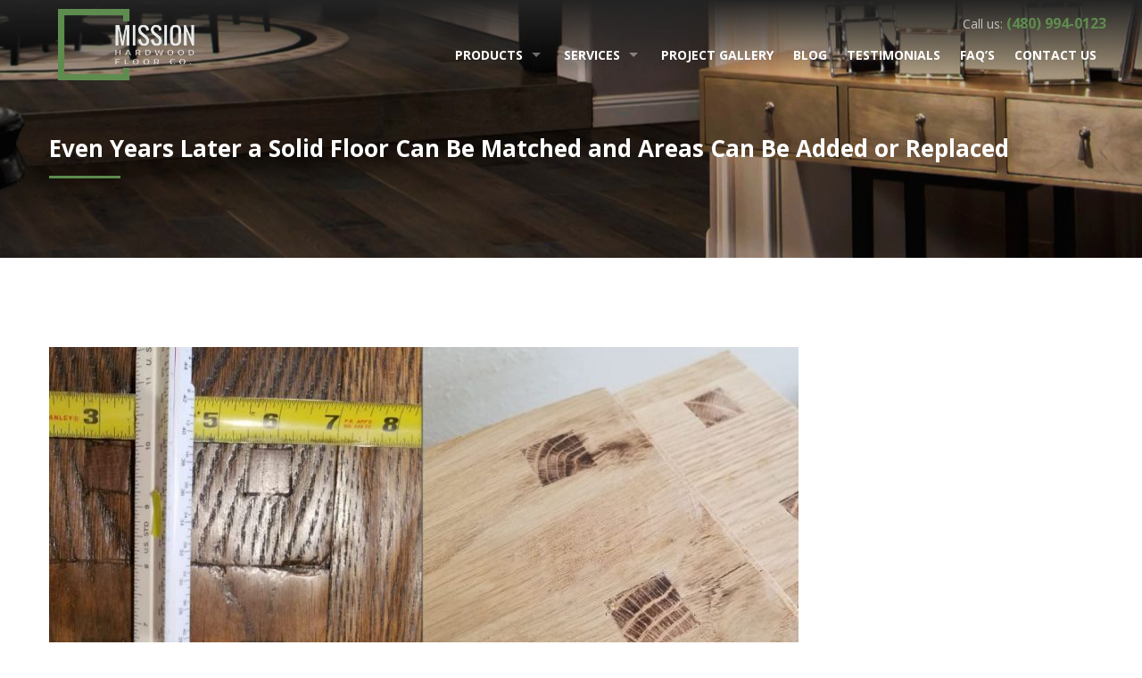

--- FILE ---
content_type: text/html; charset=UTF-8
request_url: https://www.missionhardwood.com/projet/flooring-replacement/
body_size: 15835
content:
<!doctype html>
<html class="no-js" lang="en">
<head>
	<meta charset="UTF-8">
	<meta name="viewport" content="width=device-width, initial-scale=1.0" />
	<meta http-equiv="X-UA-Compatible" content="IE=Edge">
	<meta name="google-site-verification" content="LW9t7rjsaUzG8NneaDFyYNSNBhlQEud6onT52jElB50" />

	
	<meta name='robots' content='index, follow, max-image-preview:large, max-snippet:-1, max-video-preview:-1' />
	<style>img:is([sizes="auto" i], [sizes^="auto," i]) { contain-intrinsic-size: 3000px 1500px }</style>
	
	<!-- This site is optimized with the Yoast SEO plugin v22.6 - https://yoast.com/wordpress/plugins/seo/ -->
	<title>Flooring Replacement Archives - Mission Hardwood</title>
	<link rel="canonical" href="https://www.missionhardwood.com/projet/flooring-replacement/" />
	<meta property="og:locale" content="en_US" />
	<meta property="og:type" content="article" />
	<meta property="og:title" content="Flooring Replacement Archives - Mission Hardwood" />
	<meta property="og:url" content="https://www.missionhardwood.com/projet/flooring-replacement/" />
	<meta property="og:site_name" content="Mission Hardwood" />
	<meta name="twitter:card" content="summary_large_image" />
	<meta name="twitter:site" content="@missionhardwood" />
	<script type="application/ld+json" class="yoast-schema-graph">{"@context":"https://schema.org","@graph":[{"@type":"CollectionPage","@id":"https://www.missionhardwood.com/projet/flooring-replacement/","url":"https://www.missionhardwood.com/projet/flooring-replacement/","name":"Flooring Replacement Archives - Mission Hardwood","isPartOf":{"@id":"https://www.missionhardwood.com/#website"},"primaryImageOfPage":{"@id":"https://www.missionhardwood.com/projet/flooring-replacement/#primaryimage"},"image":{"@id":"https://www.missionhardwood.com/projet/flooring-replacement/#primaryimage"},"thumbnailUrl":"https://www.missionhardwood.com/wp-content/uploads/2018/04/replace-patched-solid-hardwood-floors.jpg","breadcrumb":{"@id":"https://www.missionhardwood.com/projet/flooring-replacement/#breadcrumb"},"inLanguage":"en"},{"@type":"ImageObject","inLanguage":"en","@id":"https://www.missionhardwood.com/projet/flooring-replacement/#primaryimage","url":"https://www.missionhardwood.com/wp-content/uploads/2018/04/replace-patched-solid-hardwood-floors.jpg","contentUrl":"https://www.missionhardwood.com/wp-content/uploads/2018/04/replace-patched-solid-hardwood-floors.jpg","width":1140,"height":511,"caption":"replace patched solid hardwood floors"},{"@type":"BreadcrumbList","@id":"https://www.missionhardwood.com/projet/flooring-replacement/#breadcrumb","itemListElement":[{"@type":"ListItem","position":1,"name":"Home","item":"https://www.missionhardwood.com/"},{"@type":"ListItem","position":2,"name":"Flooring Replacement"}]},{"@type":"WebSite","@id":"https://www.missionhardwood.com/#website","url":"https://www.missionhardwood.com/","name":"Mission Hardwood","description":"Fine Hardwood Floors since 1972","potentialAction":[{"@type":"SearchAction","target":{"@type":"EntryPoint","urlTemplate":"https://www.missionhardwood.com/?s={search_term_string}"},"query-input":"required name=search_term_string"}],"inLanguage":"en"}]}</script>
	<!-- / Yoast SEO plugin. -->


<link rel='dns-prefetch' href='//maps.googleapis.com' />
<link rel='dns-prefetch' href='//www.googletagmanager.com' />
<link rel='dns-prefetch' href='//fonts.googleapis.com' />
<link rel="alternate" type="application/rss+xml" title="Mission Hardwood &raquo; Feed" href="https://www.missionhardwood.com/feed/" />
<link rel="alternate" type="application/rss+xml" title="Mission Hardwood &raquo; Flooring Replacement Categories Feed" href="https://www.missionhardwood.com/projet/flooring-replacement/feed/" />
<script type="text/javascript">
/* <![CDATA[ */
window._wpemojiSettings = {"baseUrl":"https:\/\/s.w.org\/images\/core\/emoji\/15.0.3\/72x72\/","ext":".png","svgUrl":"https:\/\/s.w.org\/images\/core\/emoji\/15.0.3\/svg\/","svgExt":".svg","source":{"concatemoji":"https:\/\/www.missionhardwood.com\/wp-includes\/js\/wp-emoji-release.min.js?ver=6.7.4"}};
/*! This file is auto-generated */
!function(i,n){var o,s,e;function c(e){try{var t={supportTests:e,timestamp:(new Date).valueOf()};sessionStorage.setItem(o,JSON.stringify(t))}catch(e){}}function p(e,t,n){e.clearRect(0,0,e.canvas.width,e.canvas.height),e.fillText(t,0,0);var t=new Uint32Array(e.getImageData(0,0,e.canvas.width,e.canvas.height).data),r=(e.clearRect(0,0,e.canvas.width,e.canvas.height),e.fillText(n,0,0),new Uint32Array(e.getImageData(0,0,e.canvas.width,e.canvas.height).data));return t.every(function(e,t){return e===r[t]})}function u(e,t,n){switch(t){case"flag":return n(e,"\ud83c\udff3\ufe0f\u200d\u26a7\ufe0f","\ud83c\udff3\ufe0f\u200b\u26a7\ufe0f")?!1:!n(e,"\ud83c\uddfa\ud83c\uddf3","\ud83c\uddfa\u200b\ud83c\uddf3")&&!n(e,"\ud83c\udff4\udb40\udc67\udb40\udc62\udb40\udc65\udb40\udc6e\udb40\udc67\udb40\udc7f","\ud83c\udff4\u200b\udb40\udc67\u200b\udb40\udc62\u200b\udb40\udc65\u200b\udb40\udc6e\u200b\udb40\udc67\u200b\udb40\udc7f");case"emoji":return!n(e,"\ud83d\udc26\u200d\u2b1b","\ud83d\udc26\u200b\u2b1b")}return!1}function f(e,t,n){var r="undefined"!=typeof WorkerGlobalScope&&self instanceof WorkerGlobalScope?new OffscreenCanvas(300,150):i.createElement("canvas"),a=r.getContext("2d",{willReadFrequently:!0}),o=(a.textBaseline="top",a.font="600 32px Arial",{});return e.forEach(function(e){o[e]=t(a,e,n)}),o}function t(e){var t=i.createElement("script");t.src=e,t.defer=!0,i.head.appendChild(t)}"undefined"!=typeof Promise&&(o="wpEmojiSettingsSupports",s=["flag","emoji"],n.supports={everything:!0,everythingExceptFlag:!0},e=new Promise(function(e){i.addEventListener("DOMContentLoaded",e,{once:!0})}),new Promise(function(t){var n=function(){try{var e=JSON.parse(sessionStorage.getItem(o));if("object"==typeof e&&"number"==typeof e.timestamp&&(new Date).valueOf()<e.timestamp+604800&&"object"==typeof e.supportTests)return e.supportTests}catch(e){}return null}();if(!n){if("undefined"!=typeof Worker&&"undefined"!=typeof OffscreenCanvas&&"undefined"!=typeof URL&&URL.createObjectURL&&"undefined"!=typeof Blob)try{var e="postMessage("+f.toString()+"("+[JSON.stringify(s),u.toString(),p.toString()].join(",")+"));",r=new Blob([e],{type:"text/javascript"}),a=new Worker(URL.createObjectURL(r),{name:"wpTestEmojiSupports"});return void(a.onmessage=function(e){c(n=e.data),a.terminate(),t(n)})}catch(e){}c(n=f(s,u,p))}t(n)}).then(function(e){for(var t in e)n.supports[t]=e[t],n.supports.everything=n.supports.everything&&n.supports[t],"flag"!==t&&(n.supports.everythingExceptFlag=n.supports.everythingExceptFlag&&n.supports[t]);n.supports.everythingExceptFlag=n.supports.everythingExceptFlag&&!n.supports.flag,n.DOMReady=!1,n.readyCallback=function(){n.DOMReady=!0}}).then(function(){return e}).then(function(){var e;n.supports.everything||(n.readyCallback(),(e=n.source||{}).concatemoji?t(e.concatemoji):e.wpemoji&&e.twemoji&&(t(e.twemoji),t(e.wpemoji)))}))}((window,document),window._wpemojiSettings);
/* ]]> */
</script>
<style>@media screen and (max-width: 650px) {body {padding-bottom:60px;}}</style><style id='wp-emoji-styles-inline-css' type='text/css'>

	img.wp-smiley, img.emoji {
		display: inline !important;
		border: none !important;
		box-shadow: none !important;
		height: 1em !important;
		width: 1em !important;
		margin: 0 0.07em !important;
		vertical-align: -0.1em !important;
		background: none !important;
		padding: 0 !important;
	}
</style>
<style id='wp-block-library-inline-css' type='text/css'>
:root{--wp-admin-theme-color:#007cba;--wp-admin-theme-color--rgb:0,124,186;--wp-admin-theme-color-darker-10:#006ba1;--wp-admin-theme-color-darker-10--rgb:0,107,161;--wp-admin-theme-color-darker-20:#005a87;--wp-admin-theme-color-darker-20--rgb:0,90,135;--wp-admin-border-width-focus:2px;--wp-block-synced-color:#7a00df;--wp-block-synced-color--rgb:122,0,223;--wp-bound-block-color:var(--wp-block-synced-color)}@media (min-resolution:192dpi){:root{--wp-admin-border-width-focus:1.5px}}.wp-element-button{cursor:pointer}:root{--wp--preset--font-size--normal:16px;--wp--preset--font-size--huge:42px}:root .has-very-light-gray-background-color{background-color:#eee}:root .has-very-dark-gray-background-color{background-color:#313131}:root .has-very-light-gray-color{color:#eee}:root .has-very-dark-gray-color{color:#313131}:root .has-vivid-green-cyan-to-vivid-cyan-blue-gradient-background{background:linear-gradient(135deg,#00d084,#0693e3)}:root .has-purple-crush-gradient-background{background:linear-gradient(135deg,#34e2e4,#4721fb 50%,#ab1dfe)}:root .has-hazy-dawn-gradient-background{background:linear-gradient(135deg,#faaca8,#dad0ec)}:root .has-subdued-olive-gradient-background{background:linear-gradient(135deg,#fafae1,#67a671)}:root .has-atomic-cream-gradient-background{background:linear-gradient(135deg,#fdd79a,#004a59)}:root .has-nightshade-gradient-background{background:linear-gradient(135deg,#330968,#31cdcf)}:root .has-midnight-gradient-background{background:linear-gradient(135deg,#020381,#2874fc)}.has-regular-font-size{font-size:1em}.has-larger-font-size{font-size:2.625em}.has-normal-font-size{font-size:var(--wp--preset--font-size--normal)}.has-huge-font-size{font-size:var(--wp--preset--font-size--huge)}.has-text-align-center{text-align:center}.has-text-align-left{text-align:left}.has-text-align-right{text-align:right}#end-resizable-editor-section{display:none}.aligncenter{clear:both}.items-justified-left{justify-content:flex-start}.items-justified-center{justify-content:center}.items-justified-right{justify-content:flex-end}.items-justified-space-between{justify-content:space-between}.screen-reader-text{border:0;clip:rect(1px,1px,1px,1px);clip-path:inset(50%);height:1px;margin:-1px;overflow:hidden;padding:0;position:absolute;width:1px;word-wrap:normal!important}.screen-reader-text:focus{background-color:#ddd;clip:auto!important;clip-path:none;color:#444;display:block;font-size:1em;height:auto;left:5px;line-height:normal;padding:15px 23px 14px;text-decoration:none;top:5px;width:auto;z-index:100000}html :where(.has-border-color){border-style:solid}html :where([style*=border-top-color]){border-top-style:solid}html :where([style*=border-right-color]){border-right-style:solid}html :where([style*=border-bottom-color]){border-bottom-style:solid}html :where([style*=border-left-color]){border-left-style:solid}html :where([style*=border-width]){border-style:solid}html :where([style*=border-top-width]){border-top-style:solid}html :where([style*=border-right-width]){border-right-style:solid}html :where([style*=border-bottom-width]){border-bottom-style:solid}html :where([style*=border-left-width]){border-left-style:solid}html :where(img[class*=wp-image-]){height:auto;max-width:100%}:where(figure){margin:0 0 1em}html :where(.is-position-sticky){--wp-admin--admin-bar--position-offset:var(--wp-admin--admin-bar--height,0px)}@media screen and (max-width:600px){html :where(.is-position-sticky){--wp-admin--admin-bar--position-offset:0px}}
</style>
<style id='classic-theme-styles-inline-css' type='text/css'>
/*! This file is auto-generated */
.wp-block-button__link{color:#fff;background-color:#32373c;border-radius:9999px;box-shadow:none;text-decoration:none;padding:calc(.667em + 2px) calc(1.333em + 2px);font-size:1.125em}.wp-block-file__button{background:#32373c;color:#fff;text-decoration:none}
</style>
<link rel='stylesheet' id='wpos-magnific-style-css' href='https://www.missionhardwood.com/wp-content/plugins/album-and-image-gallery-plus-lightbox/assets/css/magnific-popup.css?ver=2.1.3' type='text/css' media='all' />
<link rel='stylesheet' id='wpos-slick-style-css' href='https://www.missionhardwood.com/wp-content/plugins/album-and-image-gallery-plus-lightbox/assets/css/slick.css?ver=2.1.3' type='text/css' media='all' />
<link rel='stylesheet' id='aigpl-public-css-css' href='https://www.missionhardwood.com/wp-content/plugins/album-and-image-gallery-plus-lightbox/assets/css/aigpl-public.css?ver=2.1.3' type='text/css' media='all' />
<link rel='stylesheet' id='contact-form-7-css' href='https://www.missionhardwood.com/wp-content/plugins/contact-form-7/includes/css/styles.css?ver=5.9.3' type='text/css' media='all' />
<link rel='stylesheet' id='easy_testimonial_style-css' href='https://www.missionhardwood.com/wp-content/plugins/easy-testimonials/include/assets/css/style.css?ver=6.7.4' type='text/css' media='all' />
<link rel='stylesheet' id='woof-css' href='https://www.missionhardwood.com/wp-content/plugins/woocommerce-products-filter/css/front.css?ver=1.3.6.5' type='text/css' media='all' />
<style id='woof-inline-css' type='text/css'>

.woof_products_top_panel li span, .woof_products_top_panel2 li span{background: url(https://www.missionhardwood.com/wp-content/plugins/woocommerce-products-filter/img/delete.png);background-size: 14px 14px;background-repeat: no-repeat;background-position: right;}
.woof_edit_view{
                    display: none;
                }

</style>
<link rel='stylesheet' id='chosen-drop-down-css' href='https://www.missionhardwood.com/wp-content/plugins/woocommerce-products-filter/js/chosen/chosen.min.css?ver=1.3.6.5' type='text/css' media='all' />
<link rel='stylesheet' id='woof_by_author_html_items-css' href='https://www.missionhardwood.com/wp-content/plugins/woocommerce-products-filter/ext/by_author/css/by_author.css?ver=1.3.6.5' type='text/css' media='all' />
<link rel='stylesheet' id='woof_by_instock_html_items-css' href='https://www.missionhardwood.com/wp-content/plugins/woocommerce-products-filter/ext/by_instock/css/by_instock.css?ver=1.3.6.5' type='text/css' media='all' />
<link rel='stylesheet' id='woof_by_onsales_html_items-css' href='https://www.missionhardwood.com/wp-content/plugins/woocommerce-products-filter/ext/by_onsales/css/by_onsales.css?ver=1.3.6.5' type='text/css' media='all' />
<link rel='stylesheet' id='woof_by_text_html_items-css' href='https://www.missionhardwood.com/wp-content/plugins/woocommerce-products-filter/ext/by_text/assets/css/front.css?ver=1.3.6.5' type='text/css' media='all' />
<link rel='stylesheet' id='woof_label_html_items-css' href='https://www.missionhardwood.com/wp-content/plugins/woocommerce-products-filter/ext/label/css/html_types/label.css?ver=1.3.6.5' type='text/css' media='all' />
<link rel='stylesheet' id='woof_select_radio_check_html_items-css' href='https://www.missionhardwood.com/wp-content/plugins/woocommerce-products-filter/ext/select_radio_check/css/html_types/select_radio_check.css?ver=1.3.6.5' type='text/css' media='all' />
<link rel='stylesheet' id='woof_sd_html_items_checkbox-css' href='https://www.missionhardwood.com/wp-content/plugins/woocommerce-products-filter/ext/smart_designer/css/elements/checkbox.css?ver=1.3.6.5' type='text/css' media='all' />
<link rel='stylesheet' id='woof_sd_html_items_radio-css' href='https://www.missionhardwood.com/wp-content/plugins/woocommerce-products-filter/ext/smart_designer/css/elements/radio.css?ver=1.3.6.5' type='text/css' media='all' />
<link rel='stylesheet' id='woof_sd_html_items_switcher-css' href='https://www.missionhardwood.com/wp-content/plugins/woocommerce-products-filter/ext/smart_designer/css/elements/switcher.css?ver=1.3.6.5' type='text/css' media='all' />
<link rel='stylesheet' id='woof_sd_html_items_color-css' href='https://www.missionhardwood.com/wp-content/plugins/woocommerce-products-filter/ext/smart_designer/css/elements/color.css?ver=1.3.6.5' type='text/css' media='all' />
<link rel='stylesheet' id='woof_sd_html_items_tooltip-css' href='https://www.missionhardwood.com/wp-content/plugins/woocommerce-products-filter/ext/smart_designer/css/tooltip.css?ver=1.3.6.5' type='text/css' media='all' />
<link rel='stylesheet' id='woof_sd_html_items_front-css' href='https://www.missionhardwood.com/wp-content/plugins/woocommerce-products-filter/ext/smart_designer/css/front.css?ver=1.3.6.5' type='text/css' media='all' />
<link rel='stylesheet' id='woof-switcher23-css' href='https://www.missionhardwood.com/wp-content/plugins/woocommerce-products-filter/css/switcher.css?ver=1.3.6.5' type='text/css' media='all' />
<link rel='stylesheet' id='woocommerce-layout-css' href='https://www.missionhardwood.com/wp-content/plugins/woocommerce/assets/css/woocommerce-layout.css?ver=8.0.1' type='text/css' media='all' />
<link rel='stylesheet' id='woocommerce-smallscreen-css' href='https://www.missionhardwood.com/wp-content/plugins/woocommerce/assets/css/woocommerce-smallscreen.css?ver=8.0.1' type='text/css' media='only screen and (max-width: 768px)' />
<link rel='stylesheet' id='woocommerce-general-css' href='https://www.missionhardwood.com/wp-content/plugins/woocommerce/assets/css/woocommerce.css?ver=8.0.1' type='text/css' media='all' />
<style id='woocommerce-inline-inline-css' type='text/css'>
.woocommerce form .form-row .required { visibility: visible; }
</style>
<link rel='stylesheet' id='wd-fonts-body-css' href='//fonts.googleapis.com/css?family=Open+Sans%3A400%26subset%3Dlatin&#038;ver=1.0.0' type='text/css' media='all' />
<link rel='stylesheet' id='wd-fonts-header-css' href='//fonts.googleapis.com/css?family=Open+Sans%3A700%26subset%3Dlatin&#038;ver=1.0.0' type='text/css' media='all' />
<link rel='stylesheet' id='wd-fonts-navigation-css' href='//fonts.googleapis.com/css?family=Open+Sans%3A400%26subset%3Dlatin&#038;ver=1.0.0' type='text/css' media='all' />
<link rel='stylesheet' id='flooring_Owl-carousel-css' href='https://www.missionhardwood.com/wp-content/themes/flooring/stylesheets/owl.carousel.css?ver=6.7.4' type='text/css' media='all' />
<link rel='stylesheet' id='flooring_Owl-carousel-theme-css' href='https://www.missionhardwood.com/wp-content/themes/flooring/stylesheets/owl.theme.css?ver=6.7.4' type='text/css' media='all' />
<link rel='stylesheet' id='flooring_animation-css' href='https://www.missionhardwood.com/wp-content/themes/flooring/stylesheets/animate.css?ver=6.7.4' type='text/css' media='all' />
<link rel='stylesheet' id='flooring_swiper-css' href='https://www.missionhardwood.com/wp-content/themes/flooring/stylesheets/swiper.min.css?ver=6.7.4' type='text/css' media='all' />
<link rel='stylesheet' id='flooring_font-awesome-css' href='https://www.missionhardwood.com/wp-content/themes/flooring/stylesheets/font-awesome/font-awesome.min.css?ver=6.7.4' type='text/css' media='all' />
<link rel='stylesheet' id='flooring_style-css' href='https://www.missionhardwood.com/wp-content/themes/flooring/stylesheets/app.css?ver=6.7.4' type='text/css' media='all' />
<link rel='stylesheet' id='flooring_woocommerce-css' href='https://www.missionhardwood.com/wp-content/themes/flooring/stylesheets/woocommerce.css?ver=6.7.4' type='text/css' media='all' />
<link rel='stylesheet' id='flooring_custom-style-css' href='https://www.missionhardwood.com/wp-content/themes/flooring/style.css?ver=6.7.4' type='text/css' media='all' />
<style id='flooring_custom-style-inline-css' type='text/css'>

			.single-post .wd-title-bar {
				background:url(https://www.missionhardwood.com/wp-content/uploads/2018/04/mission-hardwood-s1.jpg) no-repeat #6DD676;
				background-size:cover;
			}
		body ,body p {
    	font-family :'Open Sans';
    	font-weight :400;
    }h1, h2, h3, h4, h5, h6, .menu-list a {
    	font-family :'Open Sans';
    	font-weight :700;
    }.top-bar-section ul li > a {
				font-family : 'Open Sans';
			}.top-bar-section ul li > a {
				font-weight : 400;
			}.top-bar-section ul li > a {
				text-transform : none;
			}h1, h2, h3, h4, h5, h6, .menu-list a {
				text-transform : none;
			}body ,body p {
				text-transform : none;
			}
					.primary-color,#filters li:hover,#filters li:first-child, #filters li:focus, #filters li:active,
					.wd-section-blog-services.style-3 .wd-blog-post h4:after,
					.box-icon img, .box-icon i,
					button:hover, button:focus, .button:hover, .button:focus,
					button, .button,
					.wd-latest-news .wd-image-date span strong,
					.wd-section-blog.style2 h4:after,
					.pricing-table.featured .title,
					.accordion .accordion-navigation > a, .accordion dd > a,
					.searchform #searchsubmit,.wd-pagination span,.blog-page .quote-format blockquote,
					.woocommerce .widget_price_filter .ui-slider .ui-slider-range,
					.woocommerce-page .widget_price_filter .ui-slider .ui-slider-range,
					.products .product .button,
					.woocommerce #content input.button.alt, .woocommerce #respond input#submit.alt, .woocommerce a.button.alt,
					.woocommerce button.button.alt, .woocommerce input.button.alt, .woocommerce-page #content input.button.alt,
					.woocommerce-page #respond input#submit.alt, .woocommerce-page a.button.alt,
					.woocommerce-page button.button.alt, .woocommerce-page input.button.alt,
					.woocommerce #content input.button:hover, .woocommerce #respond input#submit:hover, 
					.woocommerce a.button:hover, .woocommerce button.button:hover, 
					.woocommerce input.button:hover, .woocommerce-page #content input.button:hover, 
					.woocommerce-page #respond input#submit:hover, .woocommerce-page a.button:hover,
					.woocommerce-page button.button:hover, .woocommerce-page input.button:hover,
					.woocommerce span.onsale, .woocommerce-page span.onsale,
					.woocommerce-page button.button, .widget_product_search #searchsubmit, .widget_product_search #searchsubmit:hover,
					.woocommerce #respond input#submit, .woocommerce a.button, .woocommerce button.button, .woocommerce input.button,
					.wd-text-icon-style3 .box-icon img, .wd-text-icon-style3 .box-icon i
					{
						background:rgba(92,138,77,1);
					}
	
	.wd-section-blog-services.style-3 .wd-blog-post .shape {
		stroke: rgba(92,138,77,1)
	}
	
	.wd-menu3-logo {
		border-top: 70px solid rgba(36,36,36,1)
	}
	
	.triongle {
		background-color: rgba(36,36,36,1)
	}
	
			
			.blog-page .read-more-link,
			#wp-calendar a,.wd-testimonail blockquote cite,
			.list-icon li:before
			{
				color:rgba(92,138,77,1);
			}
	
	
		.hvr-underline-from-center:before,
		.hvr-outline-in:before
			{
				border-color:rgba(92,138,77,1);
			}
	
		.wd-footer {
		    background: rgb(44, 44, 44) url();
		    background-size: cover;
		    background-position: bottom;
		}
	.creative-layout .creative-social ul.social-icons .call span {
    display: inline-block;
    font-weight: bold;
    font-size: 16px;
    color: #5e8c4f;
    margin-top: -3px;
}
element.style {
    z-index: 6;
    min-width: 184px;
    max-width: 184px;
    white-space: normal;
    font-size: 12px;
    line-height: 17px;
    font-weight: 600;
    color: rgb(255, 255, 255);
    background-color: #5e8c4f;
    border-color: rgb(0, 0, 0);
    outline: none;
    box-shadow: rgb(153, 153, 153) 0px 0px 0px 0px;
    box-sizing: border-box;
    cursor: pointer;
    visibility: inherit;
    transition: none;
    text-align: center;
    margin: 0px;
    padding: 15px;
    letter-spacing: 0px;
    min-height: 43px;
    max-height: 43px;
    opacity: 1;
    transform: matrix3d(1, 0, 0, 0, 0, 1, 0, 0, 0, 0, 1, 0, 0, 0, 0, 1);
    transform-origin: 50% 50% 0px;
    border-width: 0px;
}

.aigpl-columns {
    min-height: 420px;
}

#img_row1 .vc_single_image-wrapper {

    max-height: 190px;
    overflow: hidden;

}

#img_row2 .vc_single_image-wrapper {

    height: 380px;
    overflow: hidden;

}

div.wpforms-container-full .wpforms-form input.wpforms-field-medium, div.wpforms-container-full .wpforms-form select.wpforms-field-medium, div.wpforms-container-full .wpforms-form .wpforms-field-row.wpforms-field-medium {
  max-width: 100% !important;
}
  .wd-title-section_c h2::after, .wd-title-section_l h2::after, .wd-latest-news .wd-title-element::after, .hvr-underline-from-center::before  {
    background-color: rgba(92,138,77,1);
  }
  .wd-latest-news .hvr-pop.read-more{
    color: rgba(92,138,77,1);
  }

  button.alert, .button.alert, .wd-newsletter .newslettersubmit{
    background-color: rgba(92,138,77,1);
    border-color: rgba(92,138,77,1);
  }
  a:hover, a:focus {
    color: rgba(92,138,77,1);
  }
  .wd-latest-news .wd-image-date span{
    background-color: rgba(92,138,77,1);
  }
  @media (min-width: 40.063em) {
    .creative-layout .contain-to-grid.sticky{
      background: linear-gradient(180deg, rgba(36,36,36,1) 0px,rgba(0,0,0,0) 97%);
    }
  }
  .creative-layout .contain-to-grid.sticky.fixed{
    background-color: rgba(36,36,36,1);
  }
  .creative-layout .top-bar-section ul li > a {
    color: rgba(255,255,255,1);
  }
  .creative-layout .top-bar-section ul li:hover:not(.has-form) > a,
   .top-bar-section .dropdown li:hover:not(.has-form):not(.active) > a:not(.button),
   .creative-layout .top-bar-section ul li.active_menu > a {
    color: rgba(212,212,212,1);
  }
  .creative-layout .fixed .top-bar-section ul li > a {
    color: rgba(255,255,255,1);
  }
  .creative-layout .fixed .top-bar-section ul li > a:hover,
  .creative-layout .fixed .top-bar-section .dropdown li:hover:not(.has-form):not(.active) > a:not(.button),
  .creative-layout .fixed .top-bar-section ul li.active_menu > a {
    color: rgba(214,214,214,1);
  }

  
</style>
<link rel='stylesheet' id='call-now-button-modern-style-css' href='https://www.missionhardwood.com/wp-content/plugins/call-now-button/resources/style/modern.css?ver=1.4.16' type='text/css' media='all' />
<script type="text/javascript" id="woof-husky-js-extra">
/* <![CDATA[ */
var woof_husky_txt = {"ajax_url":"https:\/\/www.missionhardwood.com\/wp-admin\/admin-ajax.php","plugin_uri":"https:\/\/www.missionhardwood.com\/wp-content\/plugins\/woocommerce-products-filter\/ext\/by_text\/","loader":"https:\/\/www.missionhardwood.com\/wp-content\/plugins\/woocommerce-products-filter\/ext\/by_text\/assets\/img\/ajax-loader.gif","not_found":"Nothing found!","prev":"Prev","next":"Next","site_link":"https:\/\/www.missionhardwood.com","default_data":{"placeholder":"","behavior":"title","search_by_full_word":0,"autocomplete":1,"how_to_open_links":0,"taxonomy_compatibility":0,"sku_compatibility":0,"custom_fields":"","search_desc_variant":0,"view_text_length":10,"min_symbols":3,"max_posts":10,"image":"","notes_for_customer":"","template":"default","max_open_height":300,"page":0}};
/* ]]> */
</script>
<script type="text/javascript" src="https://www.missionhardwood.com/wp-content/plugins/woocommerce-products-filter/ext/by_text/assets/js/husky.js?ver=1.3.6.5" id="woof-husky-js"></script>
<script type="text/javascript" src="https://www.missionhardwood.com/wp-includes/js/jquery/jquery.min.js?ver=3.7.1" id="jquery-core-js"></script>
<script type="text/javascript" src="https://www.missionhardwood.com/wp-includes/js/jquery/jquery-migrate.min.js?ver=3.4.1" id="jquery-migrate-js"></script>
<script type="text/javascript" src="https://www.missionhardwood.com/wp-content/plugins/woocommerce/assets/js/jquery-blockui/jquery.blockUI.min.js?ver=2.7.0-wc.8.0.1" id="jquery-blockui-js"></script>
<script type="text/javascript" id="wc-add-to-cart-js-extra">
/* <![CDATA[ */
var wc_add_to_cart_params = {"ajax_url":"\/wp-admin\/admin-ajax.php","wc_ajax_url":"\/?wc-ajax=%%endpoint%%","i18n_view_cart":"View cart","cart_url":"https:\/\/www.missionhardwood.com","is_cart":"","cart_redirect_after_add":"no"};
/* ]]> */
</script>
<script type="text/javascript" src="https://www.missionhardwood.com/wp-content/plugins/woocommerce/assets/js/frontend/add-to-cart.min.js?ver=8.0.1" id="wc-add-to-cart-js"></script>
<script type="text/javascript" src="https://www.missionhardwood.com/wp-content/plugins/js_composer/assets/js/vendors/woocommerce-add-to-cart.js?ver=7.6" id="vc_woocommerce-add-to-cart-js-js"></script>
<script type="text/javascript" src="https://www.missionhardwood.com/wp-content/themes/flooring/js/plugins.js?ver=6.7.4" id="flooring_plugins-js"></script>
<script type="text/javascript" src="https://www.missionhardwood.com/wp-content/themes/flooring/js/shortcode/script-shortcodes.js?ver=6.7.4" id="flooring_shortcodes-js-js"></script>
<script type="text/javascript" src="https://www.missionhardwood.com/wp-content/themes/flooring/js/wd_owlcarousel.js?ver=6.7.4" id="flooring_plugins-owl-js"></script>
<script type="text/javascript" src="https://www.missionhardwood.com/wp-content/themes/flooring/js/scripts.js?ver=6.7.4" id="flooring_scripts-js"></script>

<!-- Google tag (gtag.js) snippet added by Site Kit -->

<!-- Google Analytics snippet added by Site Kit -->
<script type="text/javascript" src="https://www.googletagmanager.com/gtag/js?id=G-ZP5WW788N3" id="google_gtagjs-js" async></script>
<script type="text/javascript" id="google_gtagjs-js-after">
/* <![CDATA[ */
window.dataLayer = window.dataLayer || [];function gtag(){dataLayer.push(arguments);}
gtag("set","linker",{"domains":["www.missionhardwood.com"]});
gtag("js", new Date());
gtag("set", "developer_id.dZTNiMT", true);
gtag("config", "G-ZP5WW788N3");
/* ]]> */
</script>

<!-- End Google tag (gtag.js) snippet added by Site Kit -->
<script type="text/javascript" id="easy-testimonials-reveal-js-extra">
/* <![CDATA[ */
var easy_testimonials_reveal = {"show_less_text":"Show Less"};
/* ]]> */
</script>
<script type="text/javascript" src="https://www.missionhardwood.com/wp-content/plugins/easy-testimonials/include/assets/js/easy-testimonials-reveal.js?ver=6.7.4" id="easy-testimonials-reveal-js"></script>
<script></script><link rel="https://api.w.org/" href="https://www.missionhardwood.com/wp-json/" /><link rel="EditURI" type="application/rsd+xml" title="RSD" href="https://www.missionhardwood.com/xmlrpc.php?rsd" />
<meta name="generator" content="WordPress 6.7.4" />
<meta name="generator" content="WooCommerce 8.0.1" />
<style type="text/css" media="screen"></style><style type="text/css" media="screen">@media (max-width: 728px) {}</style><style type="text/css" media="screen">@media (max-width: 320px) {}</style><meta name="generator" content="Site Kit by Google 1.147.0" /><script type="text/javascript" src="//cdn.calltrk.com/companies/592660483/df908ebd9aa01b1919a1/12/swap.js"></script><style>div.woocommerce-variation-add-to-cart-disabled { display: none ! important; }</style><link rel="apple-touch-icon" sizes="180x180" href="/wp-content/uploads/fbrfg/apple-touch-icon.png">
<link rel="icon" type="image/png" sizes="32x32" href="/wp-content/uploads/fbrfg/favicon-32x32.png">
<link rel="icon" type="image/png" sizes="16x16" href="/wp-content/uploads/fbrfg/favicon-16x16.png">
<link rel="manifest" href="/wp-content/uploads/fbrfg/site.webmanifest">
<link rel="mask-icon" href="/wp-content/uploads/fbrfg/safari-pinned-tab.svg" color="#5bbad5">
<link rel="shortcut icon" href="/wp-content/uploads/fbrfg/favicon.ico">
<meta name="msapplication-TileColor" content="#da532c">
<meta name="msapplication-config" content="/wp-content/uploads/fbrfg/browserconfig.xml">
<meta name="theme-color" content="#ffffff">	<noscript><style>.woocommerce-product-gallery{ opacity: 1 !important; }</style></noscript>
	<meta name="generator" content="Powered by WPBakery Page Builder - drag and drop page builder for WordPress."/>
<script id="path-widget-tag" src=https://ep.chatpath.com/widget.js async data-company="p4348"></script>
<meta name="generator" content="Powered by Slider Revolution 6.6.15 - responsive, Mobile-Friendly Slider Plugin for WordPress with comfortable drag and drop interface." />
<script>function setREVStartSize(e){
			//window.requestAnimationFrame(function() {
				window.RSIW = window.RSIW===undefined ? window.innerWidth : window.RSIW;
				window.RSIH = window.RSIH===undefined ? window.innerHeight : window.RSIH;
				try {
					var pw = document.getElementById(e.c).parentNode.offsetWidth,
						newh;
					pw = pw===0 || isNaN(pw) || (e.l=="fullwidth" || e.layout=="fullwidth") ? window.RSIW : pw;
					e.tabw = e.tabw===undefined ? 0 : parseInt(e.tabw);
					e.thumbw = e.thumbw===undefined ? 0 : parseInt(e.thumbw);
					e.tabh = e.tabh===undefined ? 0 : parseInt(e.tabh);
					e.thumbh = e.thumbh===undefined ? 0 : parseInt(e.thumbh);
					e.tabhide = e.tabhide===undefined ? 0 : parseInt(e.tabhide);
					e.thumbhide = e.thumbhide===undefined ? 0 : parseInt(e.thumbhide);
					e.mh = e.mh===undefined || e.mh=="" || e.mh==="auto" ? 0 : parseInt(e.mh,0);
					if(e.layout==="fullscreen" || e.l==="fullscreen")
						newh = Math.max(e.mh,window.RSIH);
					else{
						e.gw = Array.isArray(e.gw) ? e.gw : [e.gw];
						for (var i in e.rl) if (e.gw[i]===undefined || e.gw[i]===0) e.gw[i] = e.gw[i-1];
						e.gh = e.el===undefined || e.el==="" || (Array.isArray(e.el) && e.el.length==0)? e.gh : e.el;
						e.gh = Array.isArray(e.gh) ? e.gh : [e.gh];
						for (var i in e.rl) if (e.gh[i]===undefined || e.gh[i]===0) e.gh[i] = e.gh[i-1];
											
						var nl = new Array(e.rl.length),
							ix = 0,
							sl;
						e.tabw = e.tabhide>=pw ? 0 : e.tabw;
						e.thumbw = e.thumbhide>=pw ? 0 : e.thumbw;
						e.tabh = e.tabhide>=pw ? 0 : e.tabh;
						e.thumbh = e.thumbhide>=pw ? 0 : e.thumbh;
						for (var i in e.rl) nl[i] = e.rl[i]<window.RSIW ? 0 : e.rl[i];
						sl = nl[0];
						for (var i in nl) if (sl>nl[i] && nl[i]>0) { sl = nl[i]; ix=i;}
						var m = pw>(e.gw[ix]+e.tabw+e.thumbw) ? 1 : (pw-(e.tabw+e.thumbw)) / (e.gw[ix]);
						newh =  (e.gh[ix] * m) + (e.tabh + e.thumbh);
					}
					var el = document.getElementById(e.c);
					if (el!==null && el) el.style.height = newh+"px";
					el = document.getElementById(e.c+"_wrapper");
					if (el!==null && el) {
						el.style.height = newh+"px";
						el.style.display = "block";
					}
				} catch(e){
					console.log("Failure at Presize of Slider:" + e)
				}
			//});
		  };</script>
<noscript><style> .wpb_animate_when_almost_visible { opacity: 1; }</style></noscript>	
	<!-- Global site tag (gtag.js) - Google Analytics -->
<script async src="https://www.googletagmanager.com/gtag/js?id=UA-118136073-1"></script>
<script src="//scripts.iconnode.com/63443.js"></script>

<script>
 window.dataLayer = window.dataLayer || [];
 function gtag(){dataLayer.push(arguments);}
 gtag('js', new Date());

 gtag('config', 'UA-118136073-1');
</script>


	
<!-- Sharpspring tracking code -->
<script type="text/javascript">
    var _ss = _ss || [];
    _ss.push(['_setDomain', 'https://koi-3QNE10NOFM.marketingautomation.services/net']);
    _ss.push(['_setAccount', 'KOI-40CLSME24O']);
    _ss.push(['_trackPageView']);
(function() {
    var ss = document.createElement('script');
    ss.type = 'text/javascript'; ss.async = true;
    ss.src = ('https:' == document.location.protocol ? 'https://' : 'http://') + 'koi-3QNE10NOFM.marketingautomation.services/client/ss.js?ver=1.1.1';
    var scr = document.getElementsByTagName('script')[0];
    scr.parentNode.insertBefore(ss, scr);
})();
</script>

	<!-- Google Tag Manager -->
<script>(function(w,d,s,l,i){w[l]=w[l]||[];w[l].push({'gtm.start':
new Date().getTime(),event:'gtm.js'});var f=d.getElementsByTagName(s)[0],
j=d.createElement(s),dl=l!='dataLayer'?'&l='+l:'';j.async=true;j.src=
'https://www.googletagmanager.com/gtm.js?id='+i+dl;f.parentNode.insertBefore(j,f);
})(window,document,'script','dataLayer','GTM-WWZ3N76');</script>
<!-- End Google Tag Manager -->
<!-- Facebook Pixel Code -->
<script>
!function(f,b,e,v,n,t,s)
{if(f.fbq)return;n=f.fbq=function(){n.callMethod?
n.callMethod.apply(n,arguments):n.queue.push(arguments)};
if(!f._fbq)f._fbq=n;n.push=n;n.loaded=!0;n.version='2.0';
n.queue=[];t=b.createElement(e);t.async=!0;
t.src=v;s=b.getElementsByTagName(e)[0];
s.parentNode.insertBefore(t,s)}(window,document,'script',
'https://connect.facebook.net/en_US/fbevents.js');
 fbq('init', '520339115094296'); 
fbq('track', 'PageView');
</script>
<noscript>
 <img height="1" width="1" 
src="https://www.facebook.com/tr?id=520339115094296&ev=PageView
&noscript=1"/>
</noscript>
<!-- End Facebook Pixel Code -->	
	
</head>
<body class="archive tax-projet term-flooring-replacement term-55 theme-flooring woocommerce-no-js wpb-js-composer js-comp-ver-7.6 vc_responsive">
	<!-- Google Tag Manager (noscript) -->
<noscript><iframe src="https://www.googletagmanager.com/ns.html?id=GTM-WWZ3N76"
height="0" width="0" style="display:none;visibility:hidden"></iframe></noscript>
<!-- End Google Tag Manager (noscript) -->

<header class='l-header creative-layout'>
	<div class="top-bar-container contain-to-grid sticky ">
		<nav class="top-bar" data-topbar="">
			<ul class="title-area">
				<li class="name">
										<h2>
						<a title="Mission Hardwood" rel="home" href="https://www.missionhardwood.com/">
							<img alt="logo" src="https://www.missionhardwood.com/wp-content/uploads/2018/03/mission-hardwood-flooring.png">
						</a>
					</h2>
				</li>
				<li class="toggle-topbar menu-icon">
					<a href="#"><span>Menu</span></a>
				</li>
			</ul>
			<section class="creative top-bar-section right">
					<div class="show-for-large-up creative-social">
												<ul class="social-icons inline-list">
															<li class="call">Call us: <span>(480) 994-0123</span></li>
								
											</ul>
											</div>
				<div class="menu-main-menu-container"><ul id="menu-main-menu" class="menu">
			<li id="menu-item-1509" class="has-dropdown not-click ">
			<a href="https://www.missionhardwood.com/products/" class="has-icon" >Products</a>

		<ul class="sub-menu dropdown ">
			
	
			<li id="menu-item-1510">
			<a href="https://www.missionhardwood.com/solid-hardwood-floors/" class="has-icon" >Solid Hardwood Floors</a>
</li>
	
			<li id="menu-item-1511">
			<a href="https://www.missionhardwood.com/engineered-hardwood-floors/" class="has-icon" >Engineered Hardwood Floors</a>
</li>
	
			<li id="menu-item-1515">
			<a href="https://www.missionhardwood.com/reclaimed-hardwood-floors/" class="has-icon" >Reclaimed Hardwood Floors</a>
</li>
	
			<li id="menu-item-1516">
			<a href="https://www.missionhardwood.com/wood-wall-features/" class="has-icon" >Wood Wall Coverings</a>
</li>

</ul>

</li>

			<li id="menu-item-1512" class="has-dropdown not-click ">
			<a href="https://www.missionhardwood.com/services/" class="has-icon" >Services</a>

		<ul class="sub-menu dropdown ">
			
	
			<li id="menu-item-1517">
			<a href="https://www.missionhardwood.com/new-installations/" class="has-icon" >New Hardwood Floor Installation</a>
</li>
	
			<li id="menu-item-2791">
			<a href="https://www.missionhardwood.com/sand-and-refinish-a-solid-hardwood-floor/" class="has-icon" >Sand and Refinish</a>
</li>
	
			<li id="menu-item-2786">
			<a href="https://www.missionhardwood.com/buff-and-re-coat/" class="has-icon" >Buff and Re-coat</a>
</li>
	
			<li id="menu-item-1519">
			<a href="https://www.missionhardwood.com/wood-floor-repairs/" class="has-icon" >Hardwood Floor Repairs</a>
</li>
	
			<li id="menu-item-1520">
			<a href="https://www.missionhardwood.com/concrete-slab-prep/" class="has-icon" >Concrete Slab Preparation</a>
</li>
	
			<li id="menu-item-2752">
			<a href="https://www.missionhardwood.com/commercial-flooring-services/" class="has-icon" >Commercial Flooring</a>
</li>

</ul>

</li>

			<li id="menu-item-3336">
			<a href="https://www.missionhardwood.com/project-gallery/" class="has-icon" >Project Gallery</a>
</li>

			<li id="menu-item-1976">
			<a href="https://www.missionhardwood.com/blog/" class="has-icon" >Blog</a>
</li>

			<li id="menu-item-2657">
			<a href="https://www.missionhardwood.com/testimonials/" class="has-icon" >Testimonials</a>
</li>

			<li id="menu-item-1513">
			<a href="https://www.missionhardwood.com/wood-flooring-faq/" class="has-icon" >FAQ&#8217;s</a>
</li>

			<li id="menu-item-1483">
			<a href="https://www.missionhardwood.com/contact/" class="has-icon" >Contact Us</a>
</li>
</ul></div>			</section>
		</nav>

	</div>

</header><div class="wd-title-bar">
		<div class="row">
			<div class="large-12 columns wd-title-section_l">
				<h2>Even Years Later a Solid Floor Can Be Matched and Areas Can Be Added or Replaced</h2>			</div>
			
		</div>
	</div>	
	<main id="l-main" class="row ">
		<div class="large-9 main columns">
      			<div class="blog-page">
         <article class="post-1786 portfolio type-portfolio status-publish has-post-thumbnail hentry projet-flooring-repair projet-flooring-replacement">
		<div class="post-thumbnail">
			<a href="https://www.missionhardwood.com/portfolio/even-years-later-a-solid-floor-can-be-matched-and-areas-can-be-added-or-replaced/">
				
				<img width="840" height="424" src="https://www.missionhardwood.com/wp-content/uploads/2018/04/replace-patched-solid-hardwood-floors-840x424.jpg" class="attachment-flooring_blog-thumb size-flooring_blog-thumb wp-post-image" alt="replace patched solid hardwood floors" decoding="async" fetchpriority="high" title="Even Years Later a Solid Floor Can Be Matched and Areas Can Be Added or Replaced" />				
			</a>
		</div>
		<div class="post-left">
			<div class="day">
				02			</div>
			<div class="month">
				Apr			</div>
		</div>
		<div class="post-right">
			<h2><a href="https://www.missionhardwood.com/portfolio/even-years-later-a-solid-floor-can-be-matched-and-areas-can-be-added-or-replaced/">Even Years Later a Solid Floor Can Be Matched and Areas Can Be Added or Replaced</a></h2>
			<ul class="post-infos clearfix">
				<li>
				</li>
				
								<li class="category">
                    Category: 				</li>
				<li class="comment-count">
                    <a href="https://www.missionhardwood.com/portfolio/even-years-later-a-solid-floor-can-be-matched-and-areas-can-be-added-or-replaced/#respond">0 comment</a>
				</li>
			</ul>
			<div class="blog-body clearfix">
				<p></p>
					<a href="https://www.missionhardwood.com/portfolio/even-years-later-a-solid-floor-can-be-matched-and-areas-can-be-added-or-replaced/" class="read-more-link">Read more &#8594;</a>
			
			</div>
		</div>
</article>
	
         </div>
        
			<div class="wd-pagination">
							</div>
					</div>

		
	</main>
	

	<section class="wd-footer">
        		<div class="row animation-parent" data-animation-delay="180">

					
	            <ul class="block large-4 medium-4 columns animated" data-animated="fadeInRight">
	               <li>			<div class="textwidget"><div class="widget-logo">
<img alt="logo" src="https://www.missionhardwood.com/wp-content/uploads/2018/04/logo-58dd767d1c669.png">
</div>
<center><a href="https://www.facebook.com/MissionFloorCo/" target="_blank"><img class="alignnone wp-image-2137" src="https://www.missionhardwood.com/wp-content/uploads/2018/04/facebook.png" alt="facebook" width="35" height="35" /></a><a href="https://www.yelp.com/biz/mission-hardwood-floor-company-scottsdale" target="_blank"><img class="alignnone wp-image-2138" src="https://www.missionhardwood.com/wp-content/uploads/2018/04/yelp.png" alt="yelp" width="35" height="35" /></a><a href="https://www.houzz.com/projects/users/missionhardwoodfloorcompany" target="_blank"><img class="alignnone wp-image-2140" src="https://www.missionhardwood.com/wp-content/uploads/2018/04/houz.png" alt="houz" width="35" height="35" /></a><a href="https://search.google.com/local/writereview?placeid=ChIJWTgf3_gIK4cRD1hBGWvXCoA" target="_blank"><img class="alignnone wp-image-2143" src="https://www.missionhardwood.com/wp-content/uploads/2018/04/google-plus-1.png" alt="google+" width="35" height="35" /></a></center></div>
		</li>	            </ul>

						  		            <ul class="block large-4 medium-4 columns animated" data-animated="fadeInRight">
		               <li><h2 class="block-title">Get in Touch</h2>			<div class="textwidget"><section class="widget-info">

					<ul>
						<li>
							<span><span>Phone</span> 
<a href="tel:+1 (480) 994-0123">1 (480) 994-0123</a></span>
						</li>
						<li>
							<span><span>Email:</span> <a href="mailto:frontdesk@MissionHardwood.com"> frontdesk@MissionHardwood.com</a></span>
						</li>
						<li>
							<span><span>Address:</span> 8350 E Evans Rd
Suite A1, Scottsdale, AZ 85260</span>
						</li>
						<li>
							<span><span>Business Hours:</span> Mo, Tu, We, Th, Fr 9:00am– 6:00pm</span>
						</li>
					</ul>

				</section>
<a href="https://www.missionhardwood.com/" style="color:#6dab3c">Home</a> | <a href="https://www.missionhardwood.com/job-opportunities/" style="color:#6dab3c">Job Opportunities</a> | <a href="https://www.missionhardwood.com/contact/" style="color:#6dab3c">Contact Us</a> | <a href="https://www.missionhardwood.com/privacy-policy/" style="color:#6dab3c">Privacy Policy</a>
| <a href="https://www.missionhardwood.com/sitemap" style="color:#6dab3c">Sitemap</a></div>
		</li>		            </ul>
						  
	            		            <ul class="block large-4 medium-4 columns animated" data-animated="fadeInRight">
		               <li><h2 class="block-title">Associations</h2>			<div class="textwidget"><img class=" wp-image-1735 alignnone" src="https://www.missionhardwood.com/wp-content/uploads/2018/04/nwfa-logo-footer.png" alt="aroc" width="126" height="105" />
<img class=" wp-image-1732 alignnone" src="https://www.missionhardwood.com/wp-content/uploads/2018/04/nwfa-logo-5a78c49f42a8a-155x122.png" alt="nwfa-logo" width="82" height="58" /> 
<img class=" wp-image-1733 alignnone" src="https://www.missionhardwood.com/wp-content/uploads/2018/04/bbb-header-logo-5a78c22b07b1e-155x108.png" alt="bbb-header-logo" width="93" height="50" /></div>
		</li>		            </ul>
	            
		</div>
		<footer class="wd-copyright">
			<div class="row">
				<div class="large-12 columns">
						<div class="copyright-menu"><ul id="menu-footer-menu" class="menu"><li id="menu-item-1631" class="menu-item menu-item-type-custom menu-item-object-custom menu-item-1631"><a href="https://www.missionhardwood.com/scottsdale/">Scottsdale</a></li>
<li id="menu-item-1632" class="menu-item menu-item-type-custom menu-item-object-custom menu-item-1632"><a href="https://www.missionhardwood.com/tempe/">Tempe</a></li>
<li id="menu-item-1633" class="menu-item menu-item-type-custom menu-item-object-custom menu-item-1633"><a href="https://www.missionhardwood.com/phoenix/">Phoenix</a></li>
<li id="menu-item-1634" class="menu-item menu-item-type-custom menu-item-object-custom menu-item-1634"><a href="https://www.missionhardwood.com/north-phoenix/">North Phoenix</a></li>
<li id="menu-item-1635" class="menu-item menu-item-type-custom menu-item-object-custom menu-item-1635"><a href="https://www.missionhardwood.com/paradise-valley/">Paradise Valley</a></li>
<li id="menu-item-1636" class="menu-item menu-item-type-custom menu-item-object-custom menu-item-1636"><a href="https://www.missionhardwood.com/chandler/">Chandler</a></li>
<li id="menu-item-1637" class="menu-item menu-item-type-custom menu-item-object-custom menu-item-1637"><a href="https://www.missionhardwood.com/mesa/">Mesa</a></li>
<li id="menu-item-1638" class="menu-item menu-item-type-custom menu-item-object-custom menu-item-1638"><a href="https://www.missionhardwood.com/cave-creek/">Cave Creek</a></li>
<li id="menu-item-1639" class="menu-item menu-item-type-custom menu-item-object-custom menu-item-1639"><a href="https://www.missionhardwood.com/ahwatukee/">Ahwatukee</a></li>
<li id="menu-item-1640" class="menu-item menu-item-type-custom menu-item-object-custom menu-item-1640"><a href="https://www.missionhardwood.com/arcadia/">Arcadia</a></li>
<li id="menu-item-1641" class="menu-item menu-item-type-custom menu-item-object-custom menu-item-1641"><a href="https://www.missionhardwood.com/gilbert/">Gilbert</a></li>
<li id="menu-item-1642" class="menu-item menu-item-type-custom menu-item-object-custom menu-item-1642"><a href="https://www.missionhardwood.com/flagstaff/">Flagstaff</a></li>
<li id="menu-item-1643" class="menu-item menu-item-type-custom menu-item-object-custom menu-item-1643"><a href="https://www.missionhardwood.com/prescott/">Prescott</a></li>
<li id="menu-item-1644" class="menu-item menu-item-type-custom menu-item-object-custom menu-item-1644"><a href="https://www.missionhardwood.com/sedona/">Sedona</a></li>
<li id="menu-item-3554" class="menu-item menu-item-type-post_type menu-item-object-page menu-item-3554"><a href="https://www.missionhardwood.com/mission-hardwood-floor-co-gold-canyon/">Gold Canyon</a></li>
</ul></div>
				</div>
				<div class="copyright large-12 columns">
										<p>
						© 1972-2021 MMS Inc. D.B.A Mission Hardwood Floor Co. - Fine Hardwood Floors since 1972""					</p>
				</div>
			</div>
		</footer>
	</section>


		<script>
			window.RS_MODULES = window.RS_MODULES || {};
			window.RS_MODULES.modules = window.RS_MODULES.modules || {};
			window.RS_MODULES.waiting = window.RS_MODULES.waiting || [];
			window.RS_MODULES.defered = true;
			window.RS_MODULES.moduleWaiting = window.RS_MODULES.moduleWaiting || {};
			window.RS_MODULES.type = 'compiled';
		</script>
		    <script type="text/javascript">

        jQuery(document).foundation();
    </script>
    <script type="text/javascript">
            </script>
    <!-- Call Now Button 1.4.16 (https://callnowbutton.com) [renderer:modern]-->
<a  href="tel: (480) 994-0123" id="callnowbutton" class="call-now-button  cnb-zoom-100  cnb-zindex-10  cnb-text  cnb-full cnb-full-bottom cnb-displaymode cnb-displaymode-mobile-only" style="background-color:#006b11;" onclick='ga("send", "event", "Contact", "Call Now Button", "Phone");return gtag_report_conversion("tel: (480) 994-0123");'><img alt="" src="[data-uri]" width="40"><span style="color:#ffffff">Call</span></a>	<script type="text/javascript">
		(function () {
			var c = document.body.className;
			c = c.replace(/woocommerce-no-js/, 'woocommerce-js');
			document.body.className = c;
		})();
	</script>
	<link rel='stylesheet' id='woof_sections_style-css' href='https://www.missionhardwood.com/wp-content/plugins/woocommerce-products-filter/ext/sections/css/sections.css?ver=1.3.6.5' type='text/css' media='all' />
<link rel='stylesheet' id='woof_tooltip-css-css' href='https://www.missionhardwood.com/wp-content/plugins/woocommerce-products-filter/js/tooltip/css/tooltipster.bundle.min.css?ver=1.3.6.5' type='text/css' media='all' />
<link rel='stylesheet' id='woof_tooltip-css-noir-css' href='https://www.missionhardwood.com/wp-content/plugins/woocommerce-products-filter/js/tooltip/css/plugins/tooltipster/sideTip/themes/tooltipster-sideTip-noir.min.css?ver=1.3.6.5' type='text/css' media='all' />
<link rel='stylesheet' id='ion.range-slider-css' href='https://www.missionhardwood.com/wp-content/plugins/woocommerce-products-filter/js/ion.range-slider/css/ion.rangeSlider.css?ver=1.3.6.5' type='text/css' media='all' />
<style id='global-styles-inline-css' type='text/css'>
:root{--wp--preset--aspect-ratio--square: 1;--wp--preset--aspect-ratio--4-3: 4/3;--wp--preset--aspect-ratio--3-4: 3/4;--wp--preset--aspect-ratio--3-2: 3/2;--wp--preset--aspect-ratio--2-3: 2/3;--wp--preset--aspect-ratio--16-9: 16/9;--wp--preset--aspect-ratio--9-16: 9/16;--wp--preset--color--black: #000000;--wp--preset--color--cyan-bluish-gray: #abb8c3;--wp--preset--color--white: #ffffff;--wp--preset--color--pale-pink: #f78da7;--wp--preset--color--vivid-red: #cf2e2e;--wp--preset--color--luminous-vivid-orange: #ff6900;--wp--preset--color--luminous-vivid-amber: #fcb900;--wp--preset--color--light-green-cyan: #7bdcb5;--wp--preset--color--vivid-green-cyan: #00d084;--wp--preset--color--pale-cyan-blue: #8ed1fc;--wp--preset--color--vivid-cyan-blue: #0693e3;--wp--preset--color--vivid-purple: #9b51e0;--wp--preset--gradient--vivid-cyan-blue-to-vivid-purple: linear-gradient(135deg,rgba(6,147,227,1) 0%,rgb(155,81,224) 100%);--wp--preset--gradient--light-green-cyan-to-vivid-green-cyan: linear-gradient(135deg,rgb(122,220,180) 0%,rgb(0,208,130) 100%);--wp--preset--gradient--luminous-vivid-amber-to-luminous-vivid-orange: linear-gradient(135deg,rgba(252,185,0,1) 0%,rgba(255,105,0,1) 100%);--wp--preset--gradient--luminous-vivid-orange-to-vivid-red: linear-gradient(135deg,rgba(255,105,0,1) 0%,rgb(207,46,46) 100%);--wp--preset--gradient--very-light-gray-to-cyan-bluish-gray: linear-gradient(135deg,rgb(238,238,238) 0%,rgb(169,184,195) 100%);--wp--preset--gradient--cool-to-warm-spectrum: linear-gradient(135deg,rgb(74,234,220) 0%,rgb(151,120,209) 20%,rgb(207,42,186) 40%,rgb(238,44,130) 60%,rgb(251,105,98) 80%,rgb(254,248,76) 100%);--wp--preset--gradient--blush-light-purple: linear-gradient(135deg,rgb(255,206,236) 0%,rgb(152,150,240) 100%);--wp--preset--gradient--blush-bordeaux: linear-gradient(135deg,rgb(254,205,165) 0%,rgb(254,45,45) 50%,rgb(107,0,62) 100%);--wp--preset--gradient--luminous-dusk: linear-gradient(135deg,rgb(255,203,112) 0%,rgb(199,81,192) 50%,rgb(65,88,208) 100%);--wp--preset--gradient--pale-ocean: linear-gradient(135deg,rgb(255,245,203) 0%,rgb(182,227,212) 50%,rgb(51,167,181) 100%);--wp--preset--gradient--electric-grass: linear-gradient(135deg,rgb(202,248,128) 0%,rgb(113,206,126) 100%);--wp--preset--gradient--midnight: linear-gradient(135deg,rgb(2,3,129) 0%,rgb(40,116,252) 100%);--wp--preset--font-size--small: 13px;--wp--preset--font-size--medium: 20px;--wp--preset--font-size--large: 36px;--wp--preset--font-size--x-large: 42px;--wp--preset--spacing--20: 0.44rem;--wp--preset--spacing--30: 0.67rem;--wp--preset--spacing--40: 1rem;--wp--preset--spacing--50: 1.5rem;--wp--preset--spacing--60: 2.25rem;--wp--preset--spacing--70: 3.38rem;--wp--preset--spacing--80: 5.06rem;--wp--preset--shadow--natural: 6px 6px 9px rgba(0, 0, 0, 0.2);--wp--preset--shadow--deep: 12px 12px 50px rgba(0, 0, 0, 0.4);--wp--preset--shadow--sharp: 6px 6px 0px rgba(0, 0, 0, 0.2);--wp--preset--shadow--outlined: 6px 6px 0px -3px rgba(255, 255, 255, 1), 6px 6px rgba(0, 0, 0, 1);--wp--preset--shadow--crisp: 6px 6px 0px rgba(0, 0, 0, 1);}:where(.is-layout-flex){gap: 0.5em;}:where(.is-layout-grid){gap: 0.5em;}body .is-layout-flex{display: flex;}.is-layout-flex{flex-wrap: wrap;align-items: center;}.is-layout-flex > :is(*, div){margin: 0;}body .is-layout-grid{display: grid;}.is-layout-grid > :is(*, div){margin: 0;}:where(.wp-block-columns.is-layout-flex){gap: 2em;}:where(.wp-block-columns.is-layout-grid){gap: 2em;}:where(.wp-block-post-template.is-layout-flex){gap: 1.25em;}:where(.wp-block-post-template.is-layout-grid){gap: 1.25em;}.has-black-color{color: var(--wp--preset--color--black) !important;}.has-cyan-bluish-gray-color{color: var(--wp--preset--color--cyan-bluish-gray) !important;}.has-white-color{color: var(--wp--preset--color--white) !important;}.has-pale-pink-color{color: var(--wp--preset--color--pale-pink) !important;}.has-vivid-red-color{color: var(--wp--preset--color--vivid-red) !important;}.has-luminous-vivid-orange-color{color: var(--wp--preset--color--luminous-vivid-orange) !important;}.has-luminous-vivid-amber-color{color: var(--wp--preset--color--luminous-vivid-amber) !important;}.has-light-green-cyan-color{color: var(--wp--preset--color--light-green-cyan) !important;}.has-vivid-green-cyan-color{color: var(--wp--preset--color--vivid-green-cyan) !important;}.has-pale-cyan-blue-color{color: var(--wp--preset--color--pale-cyan-blue) !important;}.has-vivid-cyan-blue-color{color: var(--wp--preset--color--vivid-cyan-blue) !important;}.has-vivid-purple-color{color: var(--wp--preset--color--vivid-purple) !important;}.has-black-background-color{background-color: var(--wp--preset--color--black) !important;}.has-cyan-bluish-gray-background-color{background-color: var(--wp--preset--color--cyan-bluish-gray) !important;}.has-white-background-color{background-color: var(--wp--preset--color--white) !important;}.has-pale-pink-background-color{background-color: var(--wp--preset--color--pale-pink) !important;}.has-vivid-red-background-color{background-color: var(--wp--preset--color--vivid-red) !important;}.has-luminous-vivid-orange-background-color{background-color: var(--wp--preset--color--luminous-vivid-orange) !important;}.has-luminous-vivid-amber-background-color{background-color: var(--wp--preset--color--luminous-vivid-amber) !important;}.has-light-green-cyan-background-color{background-color: var(--wp--preset--color--light-green-cyan) !important;}.has-vivid-green-cyan-background-color{background-color: var(--wp--preset--color--vivid-green-cyan) !important;}.has-pale-cyan-blue-background-color{background-color: var(--wp--preset--color--pale-cyan-blue) !important;}.has-vivid-cyan-blue-background-color{background-color: var(--wp--preset--color--vivid-cyan-blue) !important;}.has-vivid-purple-background-color{background-color: var(--wp--preset--color--vivid-purple) !important;}.has-black-border-color{border-color: var(--wp--preset--color--black) !important;}.has-cyan-bluish-gray-border-color{border-color: var(--wp--preset--color--cyan-bluish-gray) !important;}.has-white-border-color{border-color: var(--wp--preset--color--white) !important;}.has-pale-pink-border-color{border-color: var(--wp--preset--color--pale-pink) !important;}.has-vivid-red-border-color{border-color: var(--wp--preset--color--vivid-red) !important;}.has-luminous-vivid-orange-border-color{border-color: var(--wp--preset--color--luminous-vivid-orange) !important;}.has-luminous-vivid-amber-border-color{border-color: var(--wp--preset--color--luminous-vivid-amber) !important;}.has-light-green-cyan-border-color{border-color: var(--wp--preset--color--light-green-cyan) !important;}.has-vivid-green-cyan-border-color{border-color: var(--wp--preset--color--vivid-green-cyan) !important;}.has-pale-cyan-blue-border-color{border-color: var(--wp--preset--color--pale-cyan-blue) !important;}.has-vivid-cyan-blue-border-color{border-color: var(--wp--preset--color--vivid-cyan-blue) !important;}.has-vivid-purple-border-color{border-color: var(--wp--preset--color--vivid-purple) !important;}.has-vivid-cyan-blue-to-vivid-purple-gradient-background{background: var(--wp--preset--gradient--vivid-cyan-blue-to-vivid-purple) !important;}.has-light-green-cyan-to-vivid-green-cyan-gradient-background{background: var(--wp--preset--gradient--light-green-cyan-to-vivid-green-cyan) !important;}.has-luminous-vivid-amber-to-luminous-vivid-orange-gradient-background{background: var(--wp--preset--gradient--luminous-vivid-amber-to-luminous-vivid-orange) !important;}.has-luminous-vivid-orange-to-vivid-red-gradient-background{background: var(--wp--preset--gradient--luminous-vivid-orange-to-vivid-red) !important;}.has-very-light-gray-to-cyan-bluish-gray-gradient-background{background: var(--wp--preset--gradient--very-light-gray-to-cyan-bluish-gray) !important;}.has-cool-to-warm-spectrum-gradient-background{background: var(--wp--preset--gradient--cool-to-warm-spectrum) !important;}.has-blush-light-purple-gradient-background{background: var(--wp--preset--gradient--blush-light-purple) !important;}.has-blush-bordeaux-gradient-background{background: var(--wp--preset--gradient--blush-bordeaux) !important;}.has-luminous-dusk-gradient-background{background: var(--wp--preset--gradient--luminous-dusk) !important;}.has-pale-ocean-gradient-background{background: var(--wp--preset--gradient--pale-ocean) !important;}.has-electric-grass-gradient-background{background: var(--wp--preset--gradient--electric-grass) !important;}.has-midnight-gradient-background{background: var(--wp--preset--gradient--midnight) !important;}.has-small-font-size{font-size: var(--wp--preset--font-size--small) !important;}.has-medium-font-size{font-size: var(--wp--preset--font-size--medium) !important;}.has-large-font-size{font-size: var(--wp--preset--font-size--large) !important;}.has-x-large-font-size{font-size: var(--wp--preset--font-size--x-large) !important;}
</style>
<link rel='stylesheet' id='woof-front-builder-css-css' href='https://www.missionhardwood.com/wp-content/plugins/woocommerce-products-filter/ext/front_builder/css/front-builder.css?ver=1.3.6.5' type='text/css' media='all' />
<link rel='stylesheet' id='woof-slideout-tab-css-css' href='https://www.missionhardwood.com/wp-content/plugins/woocommerce-products-filter/ext/slideout/css/jquery.tabSlideOut.css?ver=1.3.6.5' type='text/css' media='all' />
<link rel='stylesheet' id='woof-slideout-css-css' href='https://www.missionhardwood.com/wp-content/plugins/woocommerce-products-filter/ext/slideout/css/slideout.css?ver=1.3.6.5' type='text/css' media='all' />
<link rel='stylesheet' id='rs-plugin-settings-css' href='https://www.missionhardwood.com/wp-content/plugins/revslider/public/assets/css/rs6.css?ver=6.6.15' type='text/css' media='all' />
<style id='rs-plugin-settings-inline-css' type='text/css'>
#rs-demo-id {}
</style>
<script type="text/javascript" src="https://www.missionhardwood.com/wp-content/plugins/contact-form-7/includes/swv/js/index.js?ver=5.9.3" id="swv-js"></script>
<script type="text/javascript" id="contact-form-7-js-extra">
/* <![CDATA[ */
var wpcf7 = {"api":{"root":"https:\/\/www.missionhardwood.com\/wp-json\/","namespace":"contact-form-7\/v1"}};
/* ]]> */
</script>
<script type="text/javascript" src="https://www.missionhardwood.com/wp-content/plugins/contact-form-7/includes/js/index.js?ver=5.9.3" id="contact-form-7-js"></script>
<script type="text/javascript" src="https://www.missionhardwood.com/wp-content/plugins/revslider/public/assets/js/rbtools.min.js?ver=6.6.15" defer async id="tp-tools-js"></script>
<script type="text/javascript" src="https://www.missionhardwood.com/wp-content/plugins/revslider/public/assets/js/rs6.min.js?ver=6.6.15" defer async id="revmin-js"></script>
<script type="text/javascript" src="https://www.missionhardwood.com/wp-content/plugins/woocommerce/assets/js/js-cookie/js.cookie.min.js?ver=2.1.4-wc.8.0.1" id="js-cookie-js"></script>
<script type="text/javascript" id="woocommerce-js-extra">
/* <![CDATA[ */
var woocommerce_params = {"ajax_url":"\/wp-admin\/admin-ajax.php","wc_ajax_url":"\/?wc-ajax=%%endpoint%%"};
/* ]]> */
</script>
<script type="text/javascript" src="https://www.missionhardwood.com/wp-content/plugins/woocommerce/assets/js/frontend/woocommerce.min.js?ver=8.0.1" id="woocommerce-js"></script>
<script type="text/javascript" src="https://maps.googleapis.com/maps/api/js?key&amp;ver=3" id="flooring_googleapis-js"></script>
<script type="text/javascript" src="https://www.missionhardwood.com/wp-content/plugins/easy-testimonials/include/assets/js/jquery.cycle2.min.js?ver=6.7.4" id="gp_cycle2-js"></script>
<script type="text/javascript" src="https://www.missionhardwood.com/wp-content/plugins/woocommerce-products-filter/js/tooltip/js/tooltipster.bundle.min.js?ver=1.3.6.5" id="woof_tooltip-js-js"></script>
<script type="text/javascript" id="woof_front-js-extra">
/* <![CDATA[ */
var woof_filter_titles = {"by_price":"by_price"};
var woof_ext_filter_titles = {"woof_author":"By author","stock":"In stock","onsales":"On sale","byrating":"By rating","woof_text":"By text"};
/* ]]> */
</script>
<script type="text/javascript" id="woof_front-js-before">
/* <![CDATA[ */
        const woof_front_nonce = "b57dd56fe2";
        var woof_is_permalink =1;
        var woof_shop_page = "";
                var woof_m_b_container =".woocommerce-products-header";
        var woof_really_curr_tax = {};
        var woof_current_page_link = location.protocol + '//' + location.host + location.pathname;
        /*lets remove pagination from woof_current_page_link*/
        woof_current_page_link = woof_current_page_link.replace(/\page\/[0-9]+/, "");
                var woof_link = 'https://www.missionhardwood.com/wp-content/plugins/woocommerce-products-filter/';
                    woof_really_curr_tax = {term_id:55, taxonomy: "projet"};
            
        var woof_ajaxurl = "https://www.missionhardwood.com/wp-admin/admin-ajax.php";

        var woof_lang = {
        'orderby': "orderby",
        'date': "date",
        'perpage': "per page",
        'pricerange': "price range",
        'menu_order': "menu order",
        'popularity': "popularity",
        'rating': "rating",
        'price': "price low to high",
        'price-desc': "price high to low",
        'clear_all': "Clear All",
        'list_opener': "Сhild list opener",
        };

        if (typeof woof_lang_custom == 'undefined') {
        var woof_lang_custom = {};/*!!important*/
        }

        var woof_is_mobile = 0;
        


        var woof_show_price_search_button = 0;
        var woof_show_price_search_type = 0;
        
        var woof_show_price_search_type = 3;
        var swoof_search_slug = "swoof";

        
        var icheck_skin = {};
                    icheck_skin = 'none';
        
        var woof_select_type = 'chosen';


                var woof_current_values = '[]';
                var woof_lang_loading = "Loading ...";

        
        var woof_lang_show_products_filter = "show products filter";
        var woof_lang_hide_products_filter = "hide products filter";
        var woof_lang_pricerange = "price range";

        var woof_use_beauty_scroll =0;

        var woof_autosubmit =1;
        var woof_ajaxurl = "https://www.missionhardwood.com/wp-admin/admin-ajax.php";
        /*var woof_submit_link = "";*/
        var woof_is_ajax = 0;
        var woof_ajax_redraw = 0;
        var woof_ajax_page_num =1;
        var woof_ajax_first_done = false;
        var woof_checkboxes_slide_flag = 1;


        /*toggles*/
        var woof_toggle_type = "text";

        var woof_toggle_closed_text = "+";
        var woof_toggle_opened_text = "-";

        var woof_toggle_closed_image = "https://www.missionhardwood.com/wp-content/plugins/woocommerce-products-filter/img/plus.svg";
        var woof_toggle_opened_image = "https://www.missionhardwood.com/wp-content/plugins/woocommerce-products-filter/img/minus.svg";


        /*indexes which can be displayed in red buttons panel*/
                var woof_accept_array = ["min_price", "orderby", "perpage", "woof_author","stock","onsales","byrating","woof_text","min_rating","product_visibility","product_cat","product_tag","pa_color","pa_test"];

        
        /*for extensions*/

        var woof_ext_init_functions = null;
                    woof_ext_init_functions = '{"by_author":"woof_init_author","by_instock":"woof_init_instock","by_onsales":"woof_init_onsales","by_text":"woof_init_text","label":"woof_init_labels","select_radio_check":"woof_init_select_radio_check"}';
        

        
        var woof_overlay_skin = "default";

        
 function woof_js_after_ajax_done() { jQuery(document).trigger('woof_ajax_done'); 

}
 var woof_front_sd_is_a=1;var woof_front_show_notes=1;var woof_lang_front_builder_del="Are you sure you want to delete this filter-section?";var woof_lang_front_builder_options="Options";var woof_lang_front_builder_option="Option";var woof_lang_front_builder_section_options="Section Options";var woof_lang_front_builder_description="Description";var woof_lang_front_builder_close="Close";var woof_lang_front_builder_suggest="Suggest the feature";var woof_lang_front_builder_good_to_use="good to use in content areas";var woof_lang_front_builder_confirm_sd="Smart Designer item will be created and attached to this filter section and will cancel current type, proceed?";var woof_lang_front_builder_creating="Creating";var woof_lang_front_builder_shortcode="Shortcode";var woof_lang_front_builder_layout="Layout";var woof_lang_front_builder_filter_section="Section options";var woof_lang_front_builder_filter_redrawing="filter redrawing";var woof_lang_front_builder_filter_redrawn="redrawn";var woof_lang_front_builder_filter_redrawn="redrawn";var woof_lang_front_builder_title_top_info="this functionality is only visible for the site administrator";var woof_lang_front_builder_title_top_info_demo="demo mode is activated, and results are visible only to you";;var woof_lang_front_builder_select="+ Add filter section";
/* ]]> */
</script>
<script type="text/javascript" src="https://www.missionhardwood.com/wp-content/plugins/woocommerce-products-filter/js/front.js?ver=1.3.6.5" id="woof_front-js"></script>
<script type="text/javascript" src="https://www.missionhardwood.com/wp-content/plugins/woocommerce-products-filter/js/html_types/radio.js?ver=1.3.6.5" id="woof_radio_html_items-js"></script>
<script type="text/javascript" src="https://www.missionhardwood.com/wp-content/plugins/woocommerce-products-filter/js/html_types/checkbox.js?ver=1.3.6.5" id="woof_checkbox_html_items-js"></script>
<script type="text/javascript" src="https://www.missionhardwood.com/wp-content/plugins/woocommerce-products-filter/js/html_types/select.js?ver=1.3.6.5" id="woof_select_html_items-js"></script>
<script type="text/javascript" src="https://www.missionhardwood.com/wp-content/plugins/woocommerce-products-filter/js/html_types/mselect.js?ver=1.3.6.5" id="woof_mselect_html_items-js"></script>
<script type="text/javascript" src="https://www.missionhardwood.com/wp-content/plugins/woocommerce-products-filter/ext/by_author/js/by_author.js?ver=1.3.6.5" id="woof_by_author_html_items-js"></script>
<script type="text/javascript" src="https://www.missionhardwood.com/wp-content/plugins/woocommerce-products-filter/ext/by_instock/js/by_instock.js?ver=1.3.6.5" id="woof_by_instock_html_items-js"></script>
<script type="text/javascript" src="https://www.missionhardwood.com/wp-content/plugins/woocommerce-products-filter/ext/by_onsales/js/by_onsales.js?ver=1.3.6.5" id="woof_by_onsales_html_items-js"></script>
<script type="text/javascript" src="https://www.missionhardwood.com/wp-content/plugins/woocommerce-products-filter/ext/by_text/assets/js/front.js?ver=1.3.6.5" id="woof_by_text_html_items-js"></script>
<script type="text/javascript" src="https://www.missionhardwood.com/wp-content/plugins/woocommerce-products-filter/ext/label/js/html_types/label.js?ver=1.3.6.5" id="woof_label_html_items-js"></script>
<script type="text/javascript" src="https://www.missionhardwood.com/wp-content/plugins/woocommerce-products-filter/ext/sections/js/sections.js?ver=1.3.6.5" id="woof_sections_html_items-js"></script>
<script type="text/javascript" src="https://www.missionhardwood.com/wp-content/plugins/woocommerce-products-filter/ext/select_radio_check/js/html_types/select_radio_check.js?ver=1.3.6.5" id="woof_select_radio_check_html_items-js"></script>
<script type="text/javascript" src="https://www.missionhardwood.com/wp-content/plugins/woocommerce-products-filter/ext/smart_designer/js/front.js?ver=1.3.6.5" id="woof_sd_html_items-js"></script>
<script type="text/javascript" src="https://www.missionhardwood.com/wp-content/plugins/woocommerce-products-filter/js/chosen/chosen.jquery.js?ver=1.3.6.5" id="chosen-drop-down-js"></script>
<script type="text/javascript" src="https://www.missionhardwood.com/wp-content/plugins/woocommerce-products-filter/js/ion.range-slider/js/ion.rangeSlider.min.js?ver=1.3.6.5" id="ion.range-slider-js"></script>
<script type="text/javascript" src="https://www.missionhardwood.com/wp-content/plugins/woocommerce-products-filter/ext/slideout/js/jquery.tabSlideOut.js?ver=1.3.6.5" id="woof-slideout-js-js"></script>
<script type="text/javascript" src="https://www.missionhardwood.com/wp-content/plugins/woocommerce-products-filter/ext/slideout/js/slideout.js?ver=1.3.6.5" id="woof-slideout-init-js"></script>
<script></script></body>
</html>


--- FILE ---
content_type: text/css
request_url: https://www.missionhardwood.com/wp-content/themes/flooring/style.css?ver=6.7.4
body_size: 402
content:
/***************************************

  Theme Name: Flooring
  Theme URI: http://themes.webdevia.com/flooring/
  Description: Flooring company WordPress theme
  Author: Mymoun
  Author URI: http://www.webdevia.com/
  Version: 3.2
  Text Domain: flooring
  Domain Path: /languages

  License: ---
  License URI: ----

  Tags: two-columns, custom-background, threaded-comments, translation-ready, custom-menu

***************************************/
/* ----------------------------------------------------------------------------

  Unfortunately WordPress will require a style.css file
  located in the theme's root folder for stuff to work.

  However, we will not be using vanilla CSS. We're using Sass.

  Sass is a superset of CSS that adds in amazing features
  such as variables, nested selectors and loops..

  All Sass files are located in the /scss folder.
  Please note that none of your scss files will be compiled to /css/app.css before you run
  'npm run watch', 'npm run build', "compass compile" or "compass watch",

  More info on how to use Sass with Foundation can be found here:
  http://foundation.zurb.com/docs/sass.html

  For Define a table of contents please check /scss/app.scss.

  If you for some reason would like to write plain css instead of using Sass,
  you could just enqueue this file (style.css) to the header and add your styles in this file

---------------------------------------------------------------------------- */

--- FILE ---
content_type: application/javascript
request_url: https://koi-3qne10nofm.marketingautomation.services/koi?rf=&hn=www.missionhardwood.com&lg=en-US%40posix&sr=1280x720&cd=24&vr=2.4.1&se=1768963501498&ac=KOI-40CLSME24O&ts=1768963502&pt=NaN&pl=NaN&loc=https%3A%2F%2Fwww.missionhardwood.com%2Fprojet%2Fflooring-replacement%2F&tp=page&ti=Flooring%20Replacement%20Archives%20-%20Mission%20Hardwood
body_size: -72
content:
window._ss.handleResponse({"isChatbotCapable":false,"trackingID":"202601|69703dad49479072b762c5ad","type":"page"});
